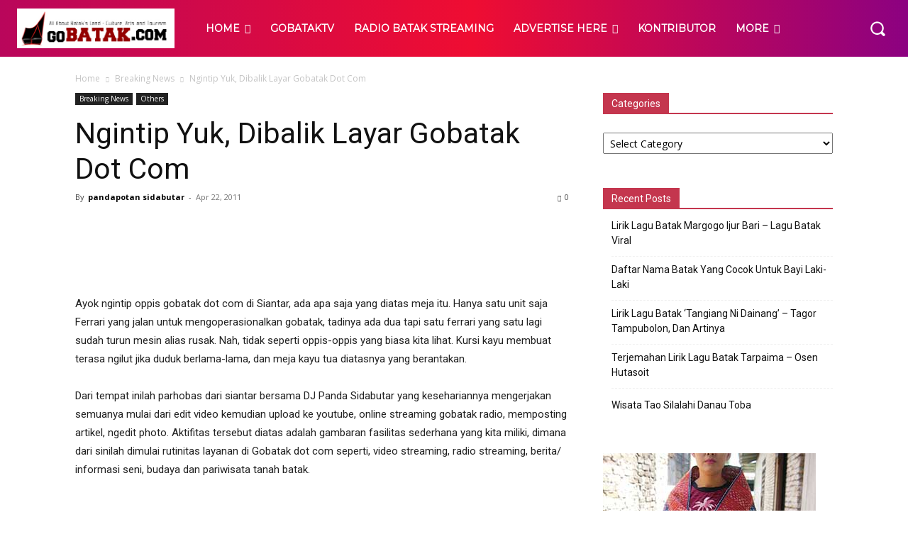

--- FILE ---
content_type: text/html; charset=utf-8
request_url: https://www.google.com/recaptcha/api2/aframe
body_size: 269
content:
<!DOCTYPE HTML><html><head><meta http-equiv="content-type" content="text/html; charset=UTF-8"></head><body><script nonce="7jEobBjWFWmwFIqI-r8XSQ">/** Anti-fraud and anti-abuse applications only. See google.com/recaptcha */ try{var clients={'sodar':'https://pagead2.googlesyndication.com/pagead/sodar?'};window.addEventListener("message",function(a){try{if(a.source===window.parent){var b=JSON.parse(a.data);var c=clients[b['id']];if(c){var d=document.createElement('img');d.src=c+b['params']+'&rc='+(localStorage.getItem("rc::a")?sessionStorage.getItem("rc::b"):"");window.document.body.appendChild(d);sessionStorage.setItem("rc::e",parseInt(sessionStorage.getItem("rc::e")||0)+1);localStorage.setItem("rc::h",'1768819910732');}}}catch(b){}});window.parent.postMessage("_grecaptcha_ready", "*");}catch(b){}</script></body></html>